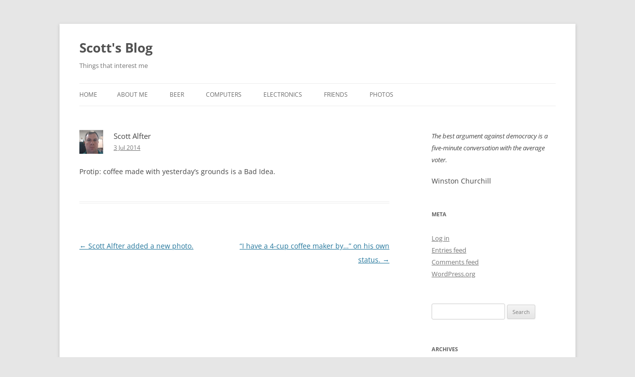

--- FILE ---
content_type: text/html; charset=UTF-8
request_url: https://alfter.us/2014/07/03/1464/
body_size: 98240
content:
<!DOCTYPE html>
<!--[if IE 7]>
<html class="ie ie7" lang="en-US">
<![endif]-->
<!--[if IE 8]>
<html class="ie ie8" lang="en-US">
<![endif]-->
<!--[if !(IE 7) & !(IE 8)]><!-->
<html lang="en-US">
<!--<![endif]-->
<head>
<meta charset="UTF-8" />
<meta name="viewport" content="width=device-width, initial-scale=1.0" />
<title>Scott&#039;s Blog</title>
<link rel="profile" href="https://gmpg.org/xfn/11" />
<link rel="pingback" href="https://alfter.us/xmlrpc.php">
<!--[if lt IE 9]>
<script src="https://alfter.us/wp-content/themes/twentytwelve/js/html5.js?ver=3.7.0" type="text/javascript"></script>
<![endif]-->
<meta name='robots' content='max-image-preview:large' />
	<style>img:is([sizes="auto" i], [sizes^="auto," i]) { contain-intrinsic-size: 3000px 1500px }</style>
	<link rel='dns-prefetch' href='//stats.wp.com' />
<link rel='preconnect' href='//c0.wp.com' />
<link rel="alternate" type="application/rss+xml" title="Scott&#039;s Blog &raquo; Feed" href="https://alfter.us/feed/" />
<link rel="alternate" type="application/rss+xml" title="Scott&#039;s Blog &raquo; Comments Feed" href="https://alfter.us/comments/feed/" />
<link rel='stylesheet' id='twb-open-sans-css' href='https://fonts.googleapis.com/css?family=Open+Sans%3A300%2C400%2C500%2C600%2C700%2C800&#038;display=swap&#038;ver=6.8.3' type='text/css' media='all' />
<link rel='stylesheet' id='twbbwg-global-css' href='https://alfter.us/wp-content/plugins/photo-gallery/booster/assets/css/global.css?ver=1.0.0' type='text/css' media='all' />
<link rel='stylesheet' id='wp-block-library-css' href='https://c0.wp.com/c/6.8.3/wp-includes/css/dist/block-library/style.min.css' type='text/css' media='all' />
<style id='wp-block-library-theme-inline-css' type='text/css'>
.wp-block-audio :where(figcaption){color:#555;font-size:13px;text-align:center}.is-dark-theme .wp-block-audio :where(figcaption){color:#ffffffa6}.wp-block-audio{margin:0 0 1em}.wp-block-code{border:1px solid #ccc;border-radius:4px;font-family:Menlo,Consolas,monaco,monospace;padding:.8em 1em}.wp-block-embed :where(figcaption){color:#555;font-size:13px;text-align:center}.is-dark-theme .wp-block-embed :where(figcaption){color:#ffffffa6}.wp-block-embed{margin:0 0 1em}.blocks-gallery-caption{color:#555;font-size:13px;text-align:center}.is-dark-theme .blocks-gallery-caption{color:#ffffffa6}:root :where(.wp-block-image figcaption){color:#555;font-size:13px;text-align:center}.is-dark-theme :root :where(.wp-block-image figcaption){color:#ffffffa6}.wp-block-image{margin:0 0 1em}.wp-block-pullquote{border-bottom:4px solid;border-top:4px solid;color:currentColor;margin-bottom:1.75em}.wp-block-pullquote cite,.wp-block-pullquote footer,.wp-block-pullquote__citation{color:currentColor;font-size:.8125em;font-style:normal;text-transform:uppercase}.wp-block-quote{border-left:.25em solid;margin:0 0 1.75em;padding-left:1em}.wp-block-quote cite,.wp-block-quote footer{color:currentColor;font-size:.8125em;font-style:normal;position:relative}.wp-block-quote:where(.has-text-align-right){border-left:none;border-right:.25em solid;padding-left:0;padding-right:1em}.wp-block-quote:where(.has-text-align-center){border:none;padding-left:0}.wp-block-quote.is-large,.wp-block-quote.is-style-large,.wp-block-quote:where(.is-style-plain){border:none}.wp-block-search .wp-block-search__label{font-weight:700}.wp-block-search__button{border:1px solid #ccc;padding:.375em .625em}:where(.wp-block-group.has-background){padding:1.25em 2.375em}.wp-block-separator.has-css-opacity{opacity:.4}.wp-block-separator{border:none;border-bottom:2px solid;margin-left:auto;margin-right:auto}.wp-block-separator.has-alpha-channel-opacity{opacity:1}.wp-block-separator:not(.is-style-wide):not(.is-style-dots){width:100px}.wp-block-separator.has-background:not(.is-style-dots){border-bottom:none;height:1px}.wp-block-separator.has-background:not(.is-style-wide):not(.is-style-dots){height:2px}.wp-block-table{margin:0 0 1em}.wp-block-table td,.wp-block-table th{word-break:normal}.wp-block-table :where(figcaption){color:#555;font-size:13px;text-align:center}.is-dark-theme .wp-block-table :where(figcaption){color:#ffffffa6}.wp-block-video :where(figcaption){color:#555;font-size:13px;text-align:center}.is-dark-theme .wp-block-video :where(figcaption){color:#ffffffa6}.wp-block-video{margin:0 0 1em}:root :where(.wp-block-template-part.has-background){margin-bottom:0;margin-top:0;padding:1.25em 2.375em}
</style>
<style id='classic-theme-styles-inline-css' type='text/css'>
/*! This file is auto-generated */
.wp-block-button__link{color:#fff;background-color:#32373c;border-radius:9999px;box-shadow:none;text-decoration:none;padding:calc(.667em + 2px) calc(1.333em + 2px);font-size:1.125em}.wp-block-file__button{background:#32373c;color:#fff;text-decoration:none}
</style>
<style id='layart-quotes-block-style-inline-css' type='text/css'>
:root{--animation-duration:950ms;--animation-timing-function:ease-in-out}div.easy-quotes-rotation{display:grid}div.easy-quotes-rotation div.easy-quotes-quote{grid-area:1/1;opacity:0}.la-hide,.la-show{animation-delay:10ms;animation-duration:var(--animation-duration);animation-fill-mode:both;animation-timing-function:var(--animation-timing-function)}.la-show{animation-name:rotateInFromRight}.la-hide{animation-name:rotateOutToLeft}@keyframes rotateInFromRight{0%{opacity:0;transform:translate(100%)}to{opacity:1;transform:translate(0)}}@keyframes rotateOutToLeft{0%{opacity:1;transform:translate(0)}to{opacity:0;transform:translate(-100%)}}.easy-quotes-client-selection{overflow:hidden;transition:height .3s ease-out}.easy-quotes-hidden{display:none!important}.easy-quotes-visible{display:block!important}div.easy-quotes-quote p{font-family:inherit;font-size:inherit;line-height:inherit}.la-quote{animation-duration:var(--animation-duration);animation-fill-mode:none;animation-name:fadeIn;animation-timing-function:ease-in-out}@keyframes fadeIn{0%{opacity:0}to{opacity:1}}.la-quote p{margin:0}.la-rating{margin-bottom:1em}.la-rating .la-rating-stars{display:block;width:120px}.la-rating span{font-size:.8em;font-weight:700}.la-citation{animation-duration:var(--animation-duration);animation-fill-mode:none;animation-name:fromRight;animation-timing-function:ease-in-out;margin:1em 0 0}@keyframes fromRight{0%{opacity:0;transform:translate(100px) rotate(5deg)}to{opacity:1;transform:translate(0) rotate(0)}}.la-citation-hide{display:none!important}

</style>
<style id='activitypub-extra-fields-style-inline-css' type='text/css'>
.activitypub-extra-fields{display:table;list-style:none;margin:0;padding:0;table-layout:fixed}.activitypub-extra-field{display:table-row;margin-bottom:0}.activitypub-extra-field dt{color:inherit;display:table-cell;font-weight:600;margin-bottom:0;padding-bottom:.5em;padding-right:10px;text-overflow:ellipsis;vertical-align:baseline;white-space:nowrap}.activitypub-extra-field dt:after{content:":"}.activitypub-extra-field dd{color:inherit;display:table-cell;margin-bottom:0;margin-left:0;padding-bottom:.5em;vertical-align:baseline;word-break:break-word}.activitypub-extra-field dd p{margin-bottom:.5em;margin-top:0}.activitypub-extra-field dd p:last-child{margin-bottom:0}.activitypub-extra-field dd a{color:inherit;text-decoration:underline}.activitypub-extra-field dd a:hover{text-decoration:none}.is-style-stacked .activitypub-extra-fields{display:block;table-layout:auto}.is-style-stacked .activitypub-extra-field{display:block;margin-bottom:1em}.is-style-stacked .activitypub-extra-field:last-child{margin-bottom:0}.is-style-stacked .activitypub-extra-field dt{display:block;margin-bottom:.25em;padding-bottom:0;padding-right:0;text-overflow:clip;white-space:normal}.is-style-stacked .activitypub-extra-field dt:after{content:none}.is-style-stacked .activitypub-extra-field dd{display:block;padding-bottom:0}.is-style-cards .activitypub-extra-fields{display:block;table-layout:auto}.is-style-cards .activitypub-extra-field{background:var(--wp--preset--color--base,#fff);border:1px solid var(--wp--preset--color--contrast-2,#ddd);border-radius:8px;box-shadow:0 1px 3px rgba(0,0,0,.05);display:block;margin-bottom:1em;padding:1em}.is-style-cards .activitypub-extra-field:last-child{margin-bottom:0}.is-style-cards .activitypub-extra-field dt{color:currentcolor;display:block;font-size:.9em;letter-spacing:.5px;margin-bottom:.5em;padding-bottom:0;padding-right:0;text-transform:uppercase;white-space:normal}.is-style-cards .activitypub-extra-field dt:after{content:none}.is-style-cards .activitypub-extra-field dd{display:block;font-size:1em;padding-bottom:0}.is-style-cards.has-background{background:transparent!important}.activitypub-extra-fields-block-wrapper.has-background .activitypub-extra-fields,.activitypub-extra-fields-block-wrapper.has-border .activitypub-extra-fields,.activitypub-extra-fields-block-wrapper.is-style-stacked.has-background .activitypub-extra-fields,.activitypub-extra-fields-block-wrapper.is-style-stacked.has-border .activitypub-extra-fields,.is-style-cards.has-background .activitypub-extra-fields{padding:1rem}.activitypub-extra-fields-block-wrapper.is-style-cards.has-background .activitypub-extra-fields,.activitypub-extra-fields-block-wrapper.is-style-cards.has-border .activitypub-extra-fields{padding:0}

</style>
<link rel='stylesheet' id='activitypub-follow-me-style-css' href='https://alfter.us/wp-content/plugins/activitypub/build/follow-me/style-index.css?ver=7.8.4' type='text/css' media='all' />
<link rel='stylesheet' id='activitypub-followers-style-css' href='https://alfter.us/wp-content/plugins/activitypub/build/followers/style-index.css?ver=7.8.4' type='text/css' media='all' />
<style id='activitypub-reactions-style-inline-css' type='text/css'>
body.modal-open{overflow:hidden}.activitypub-modal__overlay{align-items:center;background-color:rgba(0,0,0,.5);bottom:0;color:initial;display:flex;justify-content:center;left:0;padding:1rem;position:fixed;right:0;top:0;z-index:100000}.activitypub-modal__overlay.compact{align-items:flex-start;background-color:transparent;bottom:auto;justify-content:flex-start;left:auto;padding:0;position:absolute;right:auto;top:auto;z-index:100}.activitypub-modal__overlay[hidden]{display:none}.activitypub-modal__frame{animation:activitypub-modal-appear .2s ease-out;background-color:var(--wp--preset--color--white,#fff);border-radius:8px;box-shadow:0 5px 15px rgba(0,0,0,.3);display:flex;flex-direction:column;max-height:calc(100vh - 2rem);max-width:660px;overflow:hidden;width:100%}.compact .activitypub-modal__frame{box-shadow:0 2px 8px rgba(0,0,0,.1);max-height:300px;max-width:-moz-min-content;max-width:min-content;min-width:250px;width:auto}.activitypub-modal__header{align-items:center;border-bottom:1px solid var(--wp--preset--color--light-gray,#f0f0f0);display:flex;flex-shrink:0;justify-content:space-between;padding:2rem 2rem 1.5rem}.compact .activitypub-modal__header{display:none}.activitypub-modal__header .activitypub-modal__close{align-items:center;border:none;cursor:pointer;display:flex;justify-content:center;padding:.5rem;width:auto}.activitypub-modal__header .activitypub-modal__close:active{border:none;padding:.5rem}.activitypub-modal__title{font-size:130%;font-weight:600;line-height:1.4;margin:0!important}.activitypub-modal__content{overflow-y:auto}@keyframes activitypub-modal-appear{0%{opacity:0;transform:translateY(20px)}to{opacity:1;transform:translateY(0)}}.wp-block-activitypub-reactions{margin-bottom:2rem;margin-top:2rem;position:relative}.wp-block-activitypub-reactions.has-background,.wp-block-activitypub-reactions.has-border{box-sizing:border-box;padding:2rem}.wp-block-activitypub-reactions .activitypub-reactions{display:flex;flex-direction:column;flex-wrap:wrap}.wp-block-activitypub-reactions .reaction-group{align-items:center;display:flex;gap:.75rem;justify-content:flex-start;margin:.5em 0;position:relative;width:100%}@media(max-width:782px){.wp-block-activitypub-reactions .reaction-group:has(.reaction-avatars:not(:empty)){justify-content:space-between}}.wp-block-activitypub-reactions .reaction-group .reaction-avatars{align-items:center;display:flex;flex-direction:row;list-style:none;margin:0!important;padding:0}.wp-block-activitypub-reactions .reaction-group .reaction-avatars li{margin:0 -10px 0 0;padding:0;transition:transform .2s ease}.wp-block-activitypub-reactions .reaction-group .reaction-avatars li:not([hidden]):not(:has(~li:not([hidden]))){margin-right:0}.wp-block-activitypub-reactions .reaction-group .reaction-avatars li:hover{transform:translateY(-2px);z-index:2}.wp-block-activitypub-reactions .reaction-group .reaction-avatars li a{border-radius:50%;box-shadow:none;display:block;line-height:1;text-decoration:none}.wp-block-activitypub-reactions .reaction-group .reaction-avatar{max-height:32px;max-width:32px;overflow:hidden;-moz-force-broken-image-icon:1;border:.5px solid var(--wp--preset--color--contrast,hsla(0,0%,100%,.8));border-radius:50%;box-shadow:0 0 0 .5px hsla(0,0%,100%,.8),0 1px 3px rgba(0,0,0,.2);transition:transform .6s cubic-bezier(.34,1.56,.64,1);will-change:transform}.wp-block-activitypub-reactions .reaction-group .reaction-avatar:focus-visible,.wp-block-activitypub-reactions .reaction-group .reaction-avatar:hover{position:relative;transform:translateY(-5px);z-index:1}.wp-block-activitypub-reactions .reaction-group .reaction-label{align-items:center;background:none;border:none;border-radius:4px;color:currentcolor;display:flex;flex:0 0 auto;font-size:var(--wp--preset--font-size--small,.875rem);gap:.25rem;padding:.25rem .5rem;text-decoration:none;transition:background-color .2s ease;white-space:nowrap}.wp-block-activitypub-reactions .reaction-group .reaction-label:hover{background-color:rgba(0,0,0,.05);color:currentcolor}.wp-block-activitypub-reactions .reaction-group .reaction-label:focus:not(:disabled){box-shadow:none;outline:1px solid currentcolor;outline-offset:2px}.reactions-list{list-style:none;margin:0!important;padding:.5rem}.components-popover__content>.reactions-list{padding:0}.reactions-list .reaction-item{margin:0 0 .5rem}.reactions-list .reaction-item:last-child{margin-bottom:0}.reactions-list .reaction-item a{align-items:center;border-radius:4px;box-shadow:none;color:inherit;display:flex;gap:.75rem;padding:.5rem;text-decoration:none;transition:background-color .2s ease}.reactions-list .reaction-item a:hover{background-color:rgba(0,0,0,.03)}.reactions-list .reaction-item img{border:1px solid var(--wp--preset--color--light-gray,#f0f0f0);border-radius:50%;box-shadow:none;height:36px;width:36px}.reactions-list .reaction-item .reaction-name{font-size:var(--wp--preset--font-size--small,.875rem)}.activitypub-popover .components-popover__content{box-shadow:0 2px 8px rgba(0,0,0,.1);max-height:300px;max-width:-moz-min-content;max-width:min-content;min-width:250px;padding:.5rem;width:auto}.wp-block-activitypub-reactions.is-style-compact .wp-block-heading{margin-bottom:.5em}.wp-block-activitypub-reactions.is-style-compact .activitypub-reactions{display:inline-flex;flex-direction:row;flex-wrap:wrap;gap:.5em}.wp-block-activitypub-reactions.is-style-compact .reaction-group{display:inline-flex;margin:0;width:auto}

</style>
<style id='activitypub-reply-style-inline-css' type='text/css'>
.activitypub-embed-container{min-height:100px;pointer-events:none;position:relative;-webkit-user-select:none;-moz-user-select:none;user-select:none}.activitypub-embed-loading{align-items:center;display:flex;justify-content:center}.activitypub-embed-container .wp-block-embed{pointer-events:none!important}.activitypub-embed-preview,.activitypub-embed-preview iframe{pointer-events:none}.activitypub-reply-display{margin:1em 0}.activitypub-reply-display p{margin:0}.activitypub-reply-display a{color:#2271b1;text-decoration:none}.activitypub-reply-display a:hover{color:#135e96;text-decoration:underline}.activitypub-embed{background:#fff;border:1px solid #e6e6e6;border-radius:12px;font-family:-apple-system,BlinkMacSystemFont,Segoe UI,Roboto,Helvetica,Arial,sans-serif;max-width:100%;padding:0}.activitypub-reply-block .activitypub-embed{margin:1em 0}.activitypub-embed-header{align-items:center;display:flex;gap:10px;padding:15px}.activitypub-embed-header img{border-radius:50%;height:48px;width:48px}.activitypub-embed-header-text{flex-grow:1}.activitypub-embed-header-text h2{color:#000;font-size:15px;font-weight:600;margin:0;padding:0}.activitypub-embed-header-text .ap-account{color:#687684;font-size:14px;text-decoration:none}.activitypub-embed-content{padding:0 15px 15px}.activitypub-embed-content .ap-title{color:#000;font-size:23px;font-weight:600;margin:0 0 10px;padding:0}.activitypub-embed-content .ap-subtitle{color:#000;font-size:15px;margin:0 0 15px}.activitypub-embed-content .ap-preview{border:1px solid #e6e6e6;border-radius:8px;box-sizing:border-box;display:grid;gap:2px;grid-template-columns:1fr 1fr;grid-template-rows:1fr 1fr;margin:1em 0 0;min-height:64px;overflow:hidden;position:relative;width:100%}.activitypub-embed-content .ap-preview img{border:0;box-sizing:border-box;display:block;height:100%;-o-object-fit:cover;object-fit:cover;overflow:hidden;position:relative;width:100%}.activitypub-embed-content .ap-preview audio,.activitypub-embed-content .ap-preview video{display:block;grid-column:1/span 2;max-width:100%}.activitypub-embed-content .ap-preview audio{width:100%}.activitypub-embed-content .ap-preview.layout-1{grid-template-columns:1fr;grid-template-rows:1fr}.activitypub-embed-content .ap-preview.layout-2{aspect-ratio:auto;grid-template-rows:1fr;height:auto}.activitypub-embed-content .ap-preview.layout-3>img:first-child{grid-row:span 2}.activitypub-embed-content .ap-preview-text{padding:15px}.activitypub-embed-meta{border-top:1px solid #e6e6e6;color:#687684;display:flex;font-size:13px;gap:15px;padding:15px}.activitypub-embed-meta .ap-stat{align-items:center;display:flex;gap:5px}@media only screen and (max-width:399px){.activitypub-embed-meta span.ap-stat{display:none!important}}.activitypub-embed-meta a.ap-stat{color:inherit;text-decoration:none}.activitypub-embed-meta strong{color:#000;font-weight:600}.activitypub-embed-meta .ap-stat-label{color:#687684}.wp-block-activitypub-reply .components-spinner{height:12px;margin-bottom:0;margin-top:0;width:12px}

</style>
<link rel='stylesheet' id='mediaelement-css' href='https://c0.wp.com/c/6.8.3/wp-includes/js/mediaelement/mediaelementplayer-legacy.min.css' type='text/css' media='all' />
<link rel='stylesheet' id='wp-mediaelement-css' href='https://c0.wp.com/c/6.8.3/wp-includes/js/mediaelement/wp-mediaelement.min.css' type='text/css' media='all' />
<style id='jetpack-sharing-buttons-style-inline-css' type='text/css'>
.jetpack-sharing-buttons__services-list{display:flex;flex-direction:row;flex-wrap:wrap;gap:0;list-style-type:none;margin:5px;padding:0}.jetpack-sharing-buttons__services-list.has-small-icon-size{font-size:12px}.jetpack-sharing-buttons__services-list.has-normal-icon-size{font-size:16px}.jetpack-sharing-buttons__services-list.has-large-icon-size{font-size:24px}.jetpack-sharing-buttons__services-list.has-huge-icon-size{font-size:36px}@media print{.jetpack-sharing-buttons__services-list{display:none!important}}.editor-styles-wrapper .wp-block-jetpack-sharing-buttons{gap:0;padding-inline-start:0}ul.jetpack-sharing-buttons__services-list.has-background{padding:1.25em 2.375em}
</style>
<style id='global-styles-inline-css' type='text/css'>
:root{--wp--preset--aspect-ratio--square: 1;--wp--preset--aspect-ratio--4-3: 4/3;--wp--preset--aspect-ratio--3-4: 3/4;--wp--preset--aspect-ratio--3-2: 3/2;--wp--preset--aspect-ratio--2-3: 2/3;--wp--preset--aspect-ratio--16-9: 16/9;--wp--preset--aspect-ratio--9-16: 9/16;--wp--preset--color--black: #000000;--wp--preset--color--cyan-bluish-gray: #abb8c3;--wp--preset--color--white: #fff;--wp--preset--color--pale-pink: #f78da7;--wp--preset--color--vivid-red: #cf2e2e;--wp--preset--color--luminous-vivid-orange: #ff6900;--wp--preset--color--luminous-vivid-amber: #fcb900;--wp--preset--color--light-green-cyan: #7bdcb5;--wp--preset--color--vivid-green-cyan: #00d084;--wp--preset--color--pale-cyan-blue: #8ed1fc;--wp--preset--color--vivid-cyan-blue: #0693e3;--wp--preset--color--vivid-purple: #9b51e0;--wp--preset--color--blue: #21759b;--wp--preset--color--dark-gray: #444;--wp--preset--color--medium-gray: #9f9f9f;--wp--preset--color--light-gray: #e6e6e6;--wp--preset--gradient--vivid-cyan-blue-to-vivid-purple: linear-gradient(135deg,rgba(6,147,227,1) 0%,rgb(155,81,224) 100%);--wp--preset--gradient--light-green-cyan-to-vivid-green-cyan: linear-gradient(135deg,rgb(122,220,180) 0%,rgb(0,208,130) 100%);--wp--preset--gradient--luminous-vivid-amber-to-luminous-vivid-orange: linear-gradient(135deg,rgba(252,185,0,1) 0%,rgba(255,105,0,1) 100%);--wp--preset--gradient--luminous-vivid-orange-to-vivid-red: linear-gradient(135deg,rgba(255,105,0,1) 0%,rgb(207,46,46) 100%);--wp--preset--gradient--very-light-gray-to-cyan-bluish-gray: linear-gradient(135deg,rgb(238,238,238) 0%,rgb(169,184,195) 100%);--wp--preset--gradient--cool-to-warm-spectrum: linear-gradient(135deg,rgb(74,234,220) 0%,rgb(151,120,209) 20%,rgb(207,42,186) 40%,rgb(238,44,130) 60%,rgb(251,105,98) 80%,rgb(254,248,76) 100%);--wp--preset--gradient--blush-light-purple: linear-gradient(135deg,rgb(255,206,236) 0%,rgb(152,150,240) 100%);--wp--preset--gradient--blush-bordeaux: linear-gradient(135deg,rgb(254,205,165) 0%,rgb(254,45,45) 50%,rgb(107,0,62) 100%);--wp--preset--gradient--luminous-dusk: linear-gradient(135deg,rgb(255,203,112) 0%,rgb(199,81,192) 50%,rgb(65,88,208) 100%);--wp--preset--gradient--pale-ocean: linear-gradient(135deg,rgb(255,245,203) 0%,rgb(182,227,212) 50%,rgb(51,167,181) 100%);--wp--preset--gradient--electric-grass: linear-gradient(135deg,rgb(202,248,128) 0%,rgb(113,206,126) 100%);--wp--preset--gradient--midnight: linear-gradient(135deg,rgb(2,3,129) 0%,rgb(40,116,252) 100%);--wp--preset--font-size--small: 13px;--wp--preset--font-size--medium: 20px;--wp--preset--font-size--large: 36px;--wp--preset--font-size--x-large: 42px;--wp--preset--spacing--20: 0.44rem;--wp--preset--spacing--30: 0.67rem;--wp--preset--spacing--40: 1rem;--wp--preset--spacing--50: 1.5rem;--wp--preset--spacing--60: 2.25rem;--wp--preset--spacing--70: 3.38rem;--wp--preset--spacing--80: 5.06rem;--wp--preset--shadow--natural: 6px 6px 9px rgba(0, 0, 0, 0.2);--wp--preset--shadow--deep: 12px 12px 50px rgba(0, 0, 0, 0.4);--wp--preset--shadow--sharp: 6px 6px 0px rgba(0, 0, 0, 0.2);--wp--preset--shadow--outlined: 6px 6px 0px -3px rgba(255, 255, 255, 1), 6px 6px rgba(0, 0, 0, 1);--wp--preset--shadow--crisp: 6px 6px 0px rgba(0, 0, 0, 1);}:where(.is-layout-flex){gap: 0.5em;}:where(.is-layout-grid){gap: 0.5em;}body .is-layout-flex{display: flex;}.is-layout-flex{flex-wrap: wrap;align-items: center;}.is-layout-flex > :is(*, div){margin: 0;}body .is-layout-grid{display: grid;}.is-layout-grid > :is(*, div){margin: 0;}:where(.wp-block-columns.is-layout-flex){gap: 2em;}:where(.wp-block-columns.is-layout-grid){gap: 2em;}:where(.wp-block-post-template.is-layout-flex){gap: 1.25em;}:where(.wp-block-post-template.is-layout-grid){gap: 1.25em;}.has-black-color{color: var(--wp--preset--color--black) !important;}.has-cyan-bluish-gray-color{color: var(--wp--preset--color--cyan-bluish-gray) !important;}.has-white-color{color: var(--wp--preset--color--white) !important;}.has-pale-pink-color{color: var(--wp--preset--color--pale-pink) !important;}.has-vivid-red-color{color: var(--wp--preset--color--vivid-red) !important;}.has-luminous-vivid-orange-color{color: var(--wp--preset--color--luminous-vivid-orange) !important;}.has-luminous-vivid-amber-color{color: var(--wp--preset--color--luminous-vivid-amber) !important;}.has-light-green-cyan-color{color: var(--wp--preset--color--light-green-cyan) !important;}.has-vivid-green-cyan-color{color: var(--wp--preset--color--vivid-green-cyan) !important;}.has-pale-cyan-blue-color{color: var(--wp--preset--color--pale-cyan-blue) !important;}.has-vivid-cyan-blue-color{color: var(--wp--preset--color--vivid-cyan-blue) !important;}.has-vivid-purple-color{color: var(--wp--preset--color--vivid-purple) !important;}.has-black-background-color{background-color: var(--wp--preset--color--black) !important;}.has-cyan-bluish-gray-background-color{background-color: var(--wp--preset--color--cyan-bluish-gray) !important;}.has-white-background-color{background-color: var(--wp--preset--color--white) !important;}.has-pale-pink-background-color{background-color: var(--wp--preset--color--pale-pink) !important;}.has-vivid-red-background-color{background-color: var(--wp--preset--color--vivid-red) !important;}.has-luminous-vivid-orange-background-color{background-color: var(--wp--preset--color--luminous-vivid-orange) !important;}.has-luminous-vivid-amber-background-color{background-color: var(--wp--preset--color--luminous-vivid-amber) !important;}.has-light-green-cyan-background-color{background-color: var(--wp--preset--color--light-green-cyan) !important;}.has-vivid-green-cyan-background-color{background-color: var(--wp--preset--color--vivid-green-cyan) !important;}.has-pale-cyan-blue-background-color{background-color: var(--wp--preset--color--pale-cyan-blue) !important;}.has-vivid-cyan-blue-background-color{background-color: var(--wp--preset--color--vivid-cyan-blue) !important;}.has-vivid-purple-background-color{background-color: var(--wp--preset--color--vivid-purple) !important;}.has-black-border-color{border-color: var(--wp--preset--color--black) !important;}.has-cyan-bluish-gray-border-color{border-color: var(--wp--preset--color--cyan-bluish-gray) !important;}.has-white-border-color{border-color: var(--wp--preset--color--white) !important;}.has-pale-pink-border-color{border-color: var(--wp--preset--color--pale-pink) !important;}.has-vivid-red-border-color{border-color: var(--wp--preset--color--vivid-red) !important;}.has-luminous-vivid-orange-border-color{border-color: var(--wp--preset--color--luminous-vivid-orange) !important;}.has-luminous-vivid-amber-border-color{border-color: var(--wp--preset--color--luminous-vivid-amber) !important;}.has-light-green-cyan-border-color{border-color: var(--wp--preset--color--light-green-cyan) !important;}.has-vivid-green-cyan-border-color{border-color: var(--wp--preset--color--vivid-green-cyan) !important;}.has-pale-cyan-blue-border-color{border-color: var(--wp--preset--color--pale-cyan-blue) !important;}.has-vivid-cyan-blue-border-color{border-color: var(--wp--preset--color--vivid-cyan-blue) !important;}.has-vivid-purple-border-color{border-color: var(--wp--preset--color--vivid-purple) !important;}.has-vivid-cyan-blue-to-vivid-purple-gradient-background{background: var(--wp--preset--gradient--vivid-cyan-blue-to-vivid-purple) !important;}.has-light-green-cyan-to-vivid-green-cyan-gradient-background{background: var(--wp--preset--gradient--light-green-cyan-to-vivid-green-cyan) !important;}.has-luminous-vivid-amber-to-luminous-vivid-orange-gradient-background{background: var(--wp--preset--gradient--luminous-vivid-amber-to-luminous-vivid-orange) !important;}.has-luminous-vivid-orange-to-vivid-red-gradient-background{background: var(--wp--preset--gradient--luminous-vivid-orange-to-vivid-red) !important;}.has-very-light-gray-to-cyan-bluish-gray-gradient-background{background: var(--wp--preset--gradient--very-light-gray-to-cyan-bluish-gray) !important;}.has-cool-to-warm-spectrum-gradient-background{background: var(--wp--preset--gradient--cool-to-warm-spectrum) !important;}.has-blush-light-purple-gradient-background{background: var(--wp--preset--gradient--blush-light-purple) !important;}.has-blush-bordeaux-gradient-background{background: var(--wp--preset--gradient--blush-bordeaux) !important;}.has-luminous-dusk-gradient-background{background: var(--wp--preset--gradient--luminous-dusk) !important;}.has-pale-ocean-gradient-background{background: var(--wp--preset--gradient--pale-ocean) !important;}.has-electric-grass-gradient-background{background: var(--wp--preset--gradient--electric-grass) !important;}.has-midnight-gradient-background{background: var(--wp--preset--gradient--midnight) !important;}.has-small-font-size{font-size: var(--wp--preset--font-size--small) !important;}.has-medium-font-size{font-size: var(--wp--preset--font-size--medium) !important;}.has-large-font-size{font-size: var(--wp--preset--font-size--large) !important;}.has-x-large-font-size{font-size: var(--wp--preset--font-size--x-large) !important;}
:where(.wp-block-post-template.is-layout-flex){gap: 1.25em;}:where(.wp-block-post-template.is-layout-grid){gap: 1.25em;}
:where(.wp-block-columns.is-layout-flex){gap: 2em;}:where(.wp-block-columns.is-layout-grid){gap: 2em;}
:root :where(.wp-block-pullquote){font-size: 1.5em;line-height: 1.6;}
</style>
<link rel='stylesheet' id='bwg_fonts-css' href='https://alfter.us/wp-content/plugins/photo-gallery/css/bwg-fonts/fonts.css?ver=0.0.1' type='text/css' media='all' />
<link rel='stylesheet' id='sumoselect-css' href='https://alfter.us/wp-content/plugins/photo-gallery/css/sumoselect.min.css?ver=3.4.6' type='text/css' media='all' />
<link rel='stylesheet' id='mCustomScrollbar-css' href='https://alfter.us/wp-content/plugins/photo-gallery/css/jquery.mCustomScrollbar.min.css?ver=3.1.5' type='text/css' media='all' />
<link rel='stylesheet' id='bwg_frontend-css' href='https://alfter.us/wp-content/plugins/photo-gallery/css/styles.min.css?ver=1.8.37' type='text/css' media='all' />
<link rel='stylesheet' id='parent-style-css' href='https://alfter.us/wp-content/themes/twentytwelve/style.css?ver=6.8.3' type='text/css' media='all' />
<link rel='stylesheet' id='child-style-css' href='https://alfter.us/wp-content/themes/twentytwelve-child/style.css?ver=3.6' type='text/css' media='all' />
<link rel='stylesheet' id='twentytwelve-fonts-css' href='https://alfter.us/wp-content/themes/twentytwelve/fonts/font-open-sans.css?ver=20230328' type='text/css' media='all' />
<link rel='stylesheet' id='twentytwelve-style-css' href='https://alfter.us/wp-content/themes/twentytwelve-child/style.css?ver=20250715' type='text/css' media='all' />
<link rel='stylesheet' id='twentytwelve-block-style-css' href='https://alfter.us/wp-content/themes/twentytwelve/css/blocks.css?ver=20240812' type='text/css' media='all' />
<!--[if lt IE 9]>
<link rel='stylesheet' id='twentytwelve-ie-css' href='https://alfter.us/wp-content/themes/twentytwelve/css/ie.css?ver=20240722' type='text/css' media='all' />
<![endif]-->
<script type="text/javascript" src="https://c0.wp.com/c/6.8.3/wp-includes/js/jquery/jquery.min.js" id="jquery-core-js"></script>
<script type="text/javascript" src="https://c0.wp.com/c/6.8.3/wp-includes/js/jquery/jquery-migrate.min.js" id="jquery-migrate-js"></script>
<script type="text/javascript" src="https://alfter.us/wp-content/plugins/photo-gallery/booster/assets/js/circle-progress.js?ver=1.2.2" id="twbbwg-circle-js"></script>
<script type="text/javascript" id="twbbwg-global-js-extra">
/* <![CDATA[ */
var twb = {"nonce":"19035f36a6","ajax_url":"https:\/\/alfter.us\/wp-admin\/admin-ajax.php","plugin_url":"https:\/\/alfter.us\/wp-content\/plugins\/photo-gallery\/booster","href":"https:\/\/alfter.us\/wp-admin\/admin.php?page=twbbwg_photo-gallery"};
var twb = {"nonce":"19035f36a6","ajax_url":"https:\/\/alfter.us\/wp-admin\/admin-ajax.php","plugin_url":"https:\/\/alfter.us\/wp-content\/plugins\/photo-gallery\/booster","href":"https:\/\/alfter.us\/wp-admin\/admin.php?page=twbbwg_photo-gallery"};
/* ]]> */
</script>
<script type="text/javascript" src="https://alfter.us/wp-content/plugins/photo-gallery/booster/assets/js/global.js?ver=1.0.0" id="twbbwg-global-js"></script>
<script type="text/javascript" src="https://alfter.us/wp-content/plugins/easy-quotes/public/js/easy-quotes.js?ver=1.3.7" id="easy-quotes-script-js"></script>
<script type="text/javascript" src="https://alfter.us/wp-content/plugins/photo-gallery/js/jquery.sumoselect.min.js?ver=3.4.6" id="sumoselect-js"></script>
<script type="text/javascript" src="https://alfter.us/wp-content/plugins/photo-gallery/js/tocca.min.js?ver=2.0.9" id="bwg_mobile-js"></script>
<script type="text/javascript" src="https://alfter.us/wp-content/plugins/photo-gallery/js/jquery.mCustomScrollbar.concat.min.js?ver=3.1.5" id="mCustomScrollbar-js"></script>
<script type="text/javascript" src="https://alfter.us/wp-content/plugins/photo-gallery/js/jquery.fullscreen.min.js?ver=0.6.0" id="jquery-fullscreen-js"></script>
<script type="text/javascript" id="bwg_frontend-js-extra">
/* <![CDATA[ */
var bwg_objectsL10n = {"bwg_field_required":"field is required.","bwg_mail_validation":"This is not a valid email address.","bwg_search_result":"There are no images matching your search.","bwg_select_tag":"Select Tag","bwg_order_by":"Order By","bwg_search":"Search","bwg_show_ecommerce":"Show Ecommerce","bwg_hide_ecommerce":"Hide Ecommerce","bwg_show_comments":"Show Comments","bwg_hide_comments":"Hide Comments","bwg_restore":"Restore","bwg_maximize":"Maximize","bwg_fullscreen":"Fullscreen","bwg_exit_fullscreen":"Exit Fullscreen","bwg_search_tag":"SEARCH...","bwg_tag_no_match":"No tags found","bwg_all_tags_selected":"All tags selected","bwg_tags_selected":"tags selected","play":"Play","pause":"Pause","is_pro":"","bwg_play":"Play","bwg_pause":"Pause","bwg_hide_info":"Hide info","bwg_show_info":"Show info","bwg_hide_rating":"Hide rating","bwg_show_rating":"Show rating","ok":"Ok","cancel":"Cancel","select_all":"Select all","lazy_load":"0","lazy_loader":"https:\/\/alfter.us\/wp-content\/plugins\/photo-gallery\/images\/ajax_loader.png","front_ajax":"0","bwg_tag_see_all":"see all tags","bwg_tag_see_less":"see less tags"};
/* ]]> */
</script>
<script type="text/javascript" src="https://alfter.us/wp-content/plugins/photo-gallery/js/scripts.min.js?ver=1.8.37" id="bwg_frontend-js"></script>
<script type="text/javascript" src="https://alfter.us/wp-content/themes/twentytwelve/js/navigation.js?ver=20250303" id="twentytwelve-navigation-js" defer="defer" data-wp-strategy="defer"></script>
<link rel="https://api.w.org/" href="https://alfter.us/wp-json/" /><link rel="alternate" title="JSON" type="application/json" href="https://alfter.us/wp-json/wp/v2/posts/1464" /><link rel="EditURI" type="application/rsd+xml" title="RSD" href="https://alfter.us/xmlrpc.php?rsd" />
<link rel="canonical" href="https://alfter.us/2014/07/03/1464/" />
<link rel='shortlink' href='https://alfter.us/?p=1464' />
<link rel="alternate" title="oEmbed (JSON)" type="application/json+oembed" href="https://alfter.us/wp-json/oembed/1.0/embed?url=https%3A%2F%2Falfter.us%2F2014%2F07%2F03%2F1464%2F" />
<link rel="alternate" title="oEmbed (XML)" type="text/xml+oembed" href="https://alfter.us/wp-json/oembed/1.0/embed?url=https%3A%2F%2Falfter.us%2F2014%2F07%2F03%2F1464%2F&#038;format=xml" />
<meta http-equiv="X-XRDS-Location" content="https://alfter.us/?xrds" />
<meta http-equiv="X-Yadis-Location" content="https://alfter.us/?xrds" />
	<style>img#wpstats{display:none}</style>
		<meta property="fediverse:creator" name="fediverse:creator" content="scott@alfter.us" />
<link rel="friends-base-url" href="https://alfter.us/wp-json/friends/v1" />
<style type="text/css">.recentcomments a{display:inline !important;padding:0 !important;margin:0 !important;}</style>
<link rel="alternate" title="ActivityPub (JSON)" type="application/activity+json" href="https://alfter.us/2014/07/03/1464/" />
</head>

<body class="wp-singular post-template-default single single-post postid-1464 single-format-status wp-embed-responsive wp-theme-twentytwelve wp-child-theme-twentytwelve-child custom-font-enabled single-author">
<div id="page" class="hfeed site">
	<a class="screen-reader-text skip-link" href="#content">Skip to content</a>
	<header id="masthead" class="site-header">
		<hgroup>
					<h1 class="site-title"><a href="https://alfter.us/" rel="home" >Scott&#039;s Blog</a></h1>
			<h2 class="site-description">Things that interest me</h2>
		</hgroup>

		<nav id="site-navigation" class="main-navigation">
			<button class="menu-toggle">Menu</button>
			<div class="nav-menu"><ul>
<li ><a href="https://alfter.us/">Home</a></li><li class="page_item page-item-2"><a href="https://alfter.us/about/">About Me</a></li>
<li class="page_item page-item-104 page_item_has_children"><a href="https://alfter.us/beer-stuff/">Beer</a>
<ul class='children'>
	<li class="page_item page-item-1881"><a href="https://alfter.us/beer-stuff/brewing-with-the-raspberry-pi/">Brewing with the Raspberry Pi</a></li>
	<li class="page_item page-item-134 page_item_has_children"><a href="https://alfter.us/beer-stuff/heatsticks/">Heatsticks</a>
	<ul class='children'>
		<li class="page_item page-item-139"><a href="https://alfter.us/beer-stuff/heatsticks/action-shots/">Action Shots!</a></li>
		<li class="page_item page-item-106"><a href="https://alfter.us/beer-stuff/heatsticks/heatstick-assembly/">Heatstick Assembly</a></li>
		<li class="page_item page-item-119"><a href="https://alfter.us/beer-stuff/heatsticks/heatstick-power-board/">Power Distribution Board</a></li>
	</ul>
</li>
</ul>
</li>
<li class="page_item page-item-1501 page_item_has_children"><a href="https://alfter.us/computers/">Computers</a>
<ul class='children'>
	<li class="page_item page-item-1503 page_item_has_children"><a href="https://alfter.us/computers/apple-ii/">Apple II</a>
	<ul class='children'>
		<li class="page_item page-item-1692 page_item_has_children"><a href="https://alfter.us/computers/apple-ii/hardware/">Hardware</a>
		<ul class='children'>
			<li class="page_item page-item-1695"><a href="https://alfter.us/computers/apple-ii/hardware/stealth-iigs/">&#8220;Stealth&#8221; IIGS</a></li>
			<li class="page_item page-item-1716"><a href="https://alfter.us/computers/apple-ii/hardware/ii/">II+</a></li>
			<li class="page_item page-item-1710"><a href="https://alfter.us/computers/apple-ii/hardware/iie/">IIe</a></li>
		</ul>
</li>
		<li class="page_item page-item-1505 page_item_has_children"><a href="https://alfter.us/computers/apple-ii/publications/">Publications</a>
		<ul class='children'>
			<li class="page_item page-item-1507"><a href="https://alfter.us/computers/apple-ii/publications/apple-assembly-line/">Apple Assembly Line</a></li>
			<li class="page_item page-item-1582"><a href="https://alfter.us/computers/apple-ii/publications/computist/">Computist</a></li>
			<li class="page_item page-item-1688"><a href="https://alfter.us/computers/apple-ii/publications/other/">Other</a></li>
		</ul>
</li>
		<li class="page_item page-item-1721 page_item_has_children"><a href="https://alfter.us/computers/apple-ii/software/">Software</a>
		<ul class='children'>
			<li class="page_item page-item-1774"><a href="https://alfter.us/computers/apple-ii/software/archive/">Archive</a></li>
			<li class="page_item page-item-1734"><a href="https://alfter.us/computers/apple-ii/software/softdac/">SoftDAC</a></li>
		</ul>
</li>
	</ul>
</li>
	<li class="page_item page-item-1649"><a href="https://alfter.us/computers/my-software/">My Software</a></li>
	<li class="page_item page-item-1646 page_item_has_children"><a href="https://alfter.us/computers/other-vintage/">Other Vintage</a>
	<ul class='children'>
		<li class="page_item page-item-1765"><a href="https://alfter.us/computers/other-vintage/ti-994a/">TI-99/4A</a></li>
	</ul>
</li>
</ul>
</li>
<li class="page_item page-item-1585 page_item_has_children"><a href="https://alfter.us/electronics/">Electronics</a>
<ul class='children'>
	<li class="page_item page-item-1588"><a href="https://alfter.us/electronics/tivo-to-svcd/">TiVo-to-SVCD</a></li>
</ul>
</li>
<li class="page_item page-item-10063"><a href="https://alfter.us/friends/">Friends</a></li>
<li class="page_item page-item-202 page_item_has_children"><a href="https://alfter.us/photos/">Photos</a>
<ul class='children'>
	<li class="page_item page-item-228 page_item_has_children"><a href="https://alfter.us/photos/aircraft/">Aircraft</a>
	<ul class='children'>
		<li class="page_item page-item-221"><a href="https://alfter.us/photos/aircraft/nellis-air-show-1997/">Nellis Air Show 1997</a></li>
		<li class="page_item page-item-226"><a href="https://alfter.us/photos/aircraft/xb-70/">XB-70</a></li>
	</ul>
</li>
	<li class="page_item page-item-231 page_item_has_children"><a href="https://alfter.us/photos/cars/">Cars</a>
	<ul class='children'>
		<li class="page_item page-item-150"><a href="https://alfter.us/photos/cars/ocaz-olds-show-2008/">OCAZ Olds Show 2008</a></li>
	</ul>
</li>
	<li class="page_item page-item-235 page_item_has_children"><a href="https://alfter.us/photos/hashing/">Hashing</a>
	<ul class='children'>
		<li class="page_item page-item-241 page_item_has_children"><a href="https://alfter.us/photos/hashing/las-vegas-red-dress-run/">Las Vegas Red Dress Run</a>
		<ul class='children'>
			<li class="page_item page-item-243 page_item_has_children"><a href="https://alfter.us/photos/hashing/las-vegas-red-dress-run/2008-2/">2008</a>
			<ul class='children'>
				<li class="page_item page-item-245"><a href="https://alfter.us/photos/hashing/las-vegas-red-dress-run/2008-2/pub-crawl/">Pub Crawl</a></li>
				<li class="page_item page-item-274"><a href="https://alfter.us/photos/hashing/las-vegas-red-dress-run/2008-2/recovery-run/">Recovery Run</a></li>
				<li class="page_item page-item-250"><a href="https://alfter.us/photos/hashing/las-vegas-red-dress-run/2008-2/red-dress-run/">Red Dress Run</a></li>
			</ul>
</li>
			<li class="page_item page-item-1865"><a href="https://alfter.us/photos/hashing/las-vegas-red-dress-run/2009-2/">2009</a></li>
		</ul>
</li>
		<li class="page_item page-item-239"><a href="https://alfter.us/photos/hashing/lbh3-lick-her-poke-her-2008/">LBH3 Lick-her &#038; Poke-her 2008</a></li>
		<li class="page_item page-item-237"><a href="https://alfter.us/photos/hashing/lvhhh-vlv-1046/">LVHHH (vlv!) #1046</a></li>
		<li class="page_item page-item-279 page_item_has_children"><a href="https://alfter.us/photos/hashing/rat-pack-hhh/">Rat Pack HHH</a>
		<ul class='children'>
			<li class="page_item page-item-283"><a href="https://alfter.us/photos/hashing/rat-pack-hhh/2009-room-crawl/">2009 Room Crawl</a></li>
			<li class="page_item page-item-281"><a href="https://alfter.us/photos/hashing/rat-pack-hhh/new-years-2009/">New Year&#8217;s 2009</a></li>
		</ul>
</li>
	</ul>
</li>
	<li class="page_item page-item-233 page_item_has_children"><a href="https://alfter.us/photos/places/">Places</a>
	<ul class='children'>
		<li class="page_item page-item-224"><a href="https://alfter.us/photos/places/pikes-peak/">Pikes Peak</a></li>
	</ul>
</li>
</ul>
</li>
</ul></div>
		</nav><!-- #site-navigation -->

			</header><!-- #masthead -->

	<div id="main" class="wrapper">

	<div id="primary" class="site-content">
		<div id="content" role="main">

			
				
	<article id="post-1464" class="post-1464 post type-post status-publish format-status hentry category-imported-from-facebook post_format-post-format-status">
		<div class="entry-header">
			<header>
				<h1>Scott Alfter</h1>
				<h2><a href="https://alfter.us/2014/07/03/1464/" title="Permalink to " rel="bookmark">3 Jul  2014</a></h2>
			</header>
			<img src="https://alfter.us/wp-content/uploads/2024/02/avatar-1.png" width="48" height="48" srcset="https://alfter.us/wp-content/uploads/2024/02/avatar-1.png 2x" alt="Scott Alfter" class="avatar avatar-48 wp-user-avatar wp-user-avatar-48 alignnone photo" />		</div><!-- .entry-header -->

		<div class="entry-content">
			<p>Protip: coffee made with yesterday&#8217;s grounds is a Bad Idea.</p>
		</div><!-- .entry-content -->

		<footer class="entry-meta">
								</footer><!-- .entry-meta -->
	</article><!-- #post -->

				<nav class="nav-single">
					<h3 class="assistive-text">Post navigation</h3>
					<span class="nav-previous"><a href="https://alfter.us/2014/07/02/scott-alfter-added-a-new-photo-2/" rel="prev"><span class="meta-nav">&larr;</span> Scott Alfter added a new photo.</a></span>
					<span class="nav-next"><a href="https://alfter.us/2014/07/03/i-have-a-4-cup-coffee-maker-by-on-his-own-status/" rel="next">&#8220;I have a 4-cup coffee maker by&#8230;&#8221; on his own status. <span class="meta-nav">&rarr;</span></a></span>
				</nav><!-- .nav-single -->

				
<div id="comments" class="comments-area">

	
	
	
</div><!-- #comments .comments-area -->

			
		</div><!-- #content -->
	</div><!-- #primary -->


			<div id="secondary" class="widget-area" role="complementary">
			<aside id="block-3" class="widget widget_block">			<script>
				var JSDATA = {"fontURL":"https:\/\/alfter.us\/wp-content\/plugins\/easy-quotes\/fonts\/opensans\/v27\/opensans-2.ttf","fontClassName":"opensans-2","isCustomizer":false,"widgetId":null};
				createStyleForFont(JSDATA.fontURL, JSDATA.fontClassName, JSDATA.isCustomizer, JSDATA.widgetId);
			</script>
		<div class="wp-block-layart-quotes-block">
    
            
        <div class="easy-quotes-client-selection" 
             data-mode="random"
             data-category="-1">
            
                                            
                <div class="easy-quotes-quote easy-quotes-hidden" data-quote-index="0">
                    <div class="opensans-2" style="font-size: 1.5em; line-height: 1.4em;"><p>There is no room in this country for hyphenated Americanism...Americanism is a matter of the spirit and of the soul. Our allegiance must be purely to the United States. We must unsparingly condemn any man who holds any other allegiance.</p>
</div><div class="">Theodore Roosevelt - 12 October 1915</div>                </div>
                                            
                <div class="easy-quotes-quote easy-quotes-hidden" data-quote-index="1">
                    <div class="opensans-2" style="font-size: 1.5em; line-height: 1.4em;"><p>The road to hell is paved with Ivy League degrees.</p>
</div><div class="">Thomas Sowell</div>                </div>
                                            
                <div class="easy-quotes-quote easy-quotes-hidden" data-quote-index="2">
                    <div class="opensans-2" style="font-size: 1.5em; line-height: 1.4em;"><p>Everything woke turns to shit.</p>
</div><div class="">Donald Trump - rally in Cullman, AL, 21 August 2021</div>                </div>
                                            
                <div class="easy-quotes-quote easy-quotes-hidden" data-quote-index="3">
                    <div class="opensans-2" style="font-size: 1.5em; line-height: 1.4em;"><p>Journalism is about covering important stories. With a pillow, until they stop moving.</p>
</div><div class="">David Burge - https://twitter.com/iowahawkblog/status/332494589934047234?lang=en</div>                </div>
                                            
                <div class="easy-quotes-quote easy-quotes-hidden" data-quote-index="4">
                    <div class="opensans-2" style="font-size: 1.5em; line-height: 1.4em;"><p>Liberals claim to want to give a hearing to other views, but then are shocked and offended to discover that there are other views.</p>
</div><div class="">William F. Buckley</div>                </div>
                                            
                <div class="easy-quotes-quote easy-quotes-hidden" data-quote-index="5">
                    <div class="opensans-2" style="font-size: 1.5em; line-height: 1.4em;"><p>In a time of universal deceit, telling the truth becomes a revolutionary act.</p>
</div><div class="">unknown, but often attributed to George Orwell</div>                </div>
                                            
                <div class="easy-quotes-quote easy-quotes-hidden" data-quote-index="6">
                    <div class="opensans-2" style="font-size: 1.5em; line-height: 1.4em;"><p>I have never viewed taxation as a means of rewarding one class of taxpayers or punishing another. If such a point of view ever controls our public policy, the traditions of freedom, justice, and equality of opportunity, which are the distinguishing characteristics of our American civilization, will have disappeared.…The man who seeks to perpetuate prejudice and class hatred is doing America an ill service.…[B]y arraying one class of taxpayers against another, he shows a complete misconception of those principles of equality on which the country was founded.</p>
</div><div class="">Andrew Mellon - Taxation: The People&#039;s Business</div>                </div>
                                            
                <div class="easy-quotes-quote easy-quotes-hidden" data-quote-index="7">
                    <div class="opensans-2" style="font-size: 1.5em; line-height: 1.4em;"><p>Every decent man is ashamed of the government he lives under.</p>
</div><div class="">H. L. Mencken</div>                </div>
                                            
                <div class="easy-quotes-quote easy-quotes-hidden" data-quote-index="8">
                    <div class="opensans-2" style="font-size: 1.5em; line-height: 1.4em;"><p>We did not seek election and win in order to manage the decline of a great nation.</p>
</div><div class="">Margaret Thatcher</div>                </div>
                                            
                <div class="easy-quotes-quote easy-quotes-hidden" data-quote-index="9">
                    <div class="opensans-2" style="font-size: 1.5em; line-height: 1.4em;"><p>Our Constitution was made only for a moral and religious people. It is wholly inadequate to the government of any other.</p>
</div><div class="">John Adams</div>                </div>
                                            
                <div class="easy-quotes-quote easy-quotes-hidden" data-quote-index="10">
                    <div class="opensans-2" style="font-size: 1.5em; line-height: 1.4em;"><p>Freedom is never more than one generation away from extinction. We didn’t pass it on to our children in the bloodstream. It must be fought for, protected, and handed on for them to do the same, or one day we will spend our sunset years telling our children and our children's children what it was once like in the United States where men were free.</p>
</div><div class="">Ronald Reagan - address to the annual meeting of the Phoenix Chamber of Commerce, 30 March 1961</div>                </div>
                                            
                <div class="easy-quotes-quote easy-quotes-hidden" data-quote-index="11">
                    <div class="opensans-2" style="font-size: 1.5em; line-height: 1.4em;"><p>Any man who thinks he can be happy and prosperous by letting the government take care of him better take a closer look at the American Indian.</p>
</div><div class="">Henry Ford</div>                </div>
                                            
                <div class="easy-quotes-quote easy-quotes-hidden" data-quote-index="12">
                    <div class="opensans-2" style="font-size: 1.5em; line-height: 1.4em;"><p>It doesn't matter how beautiful your theory is, it doesn't matter how smart you are. If it doesn't agree with experiment, it's wrong.</p>
</div><div class="">Richard Feynman</div>                </div>
                                            
                <div class="easy-quotes-quote easy-quotes-hidden" data-quote-index="13">
                    <div class="opensans-2" style="font-size: 1.5em; line-height: 1.4em;"><p>To learn who rules over you, simply find out who you are not allowed to criticize.</p>
</div><div class="">Voltaire</div>                </div>
                                            
                <div class="easy-quotes-quote easy-quotes-hidden" data-quote-index="14">
                    <div class="opensans-2" style="font-size: 1.5em; line-height: 1.4em;"><p>The journalists of the United States are generally in a very humble position, with a scanty education and a vulgar turn of mind...the characteristics of the American journalist consist in an open and coarse appeal to the passions of the readers; he abandons principles to assail the characters of individuals, to track them in private life and disclose all their weaknesses and vices. Nothing could be more deplorable.</p>
</div><div class="">Alexis de Tocqueville</div>                </div>
                                            
                <div class="easy-quotes-quote easy-quotes-hidden" data-quote-index="15">
                    <div class="opensans-2" style="font-size: 1.5em; line-height: 1.4em;"><p>I do not believe that the solution to our problem is simply to elect the right people. The important thing is to establish a political climate of opinion which will make it politically profitable for the wrong people to do the right thing. Unless it is politically profitable for the wrong people to do the right thing, the right people will not do the right thing either, or if they try, they will shortly be out of office.</p>
</div><div class="">Milton Friedman</div>                </div>
                                            
                <div class="easy-quotes-quote easy-quotes-hidden" data-quote-index="16">
                    <div class="opensans-2" style="font-size: 1.5em; line-height: 1.4em;"><p>If you have always believed that everyone should play by the same rules and be judged by the same standards, that would have gotten you labeled a radical 60 years ago, a liberal 30 years ago, and a racist today.</p>
</div><div class="">Thomas Sowell</div>                </div>
                                            
                <div class="easy-quotes-quote easy-quotes-hidden" data-quote-index="17">
                    <div class="opensans-2" style="font-size: 1.5em; line-height: 1.4em;"><p>The urge to save humanity is always a false front for the urge to rule it.</p>
</div><div class="">H. L. Mencken</div>                </div>
                                            
                <div class="easy-quotes-quote easy-quotes-hidden" data-quote-index="18">
                    <div class="opensans-2" style="font-size: 1.5em; line-height: 1.4em;"><p>If the policy of the government upon vital questions affecting the whole people is to be irrevocably fixed by decisions of the Supreme Court … the people will have ceased to be their own rulers.</p>
</div><div class="">Abraham Lincoln - first inaugural address, 1861</div>                </div>
                                            
                <div class="easy-quotes-quote easy-quotes-hidden" data-quote-index="19">
                    <div class="opensans-2" style="font-size: 1.5em; line-height: 1.4em;"><p>A nation can survive its fools, and even the ambitious. But it cannot survive treason from within. An enemy at the gates is less formidable, for he is known and carries his banner openly. But the traitor moves amongst those within the gate freely, his sly whispers rustling through all the alleys, heard in the very halls of government itself. For the traitor appears not a traitor; he speaks in accents familiar to his victims, and he wears their face and their arguments, he appeals to the baseness that lies deep in the hearts of all men. He rots the soul of a nation, he works secretly and unknown in the night to undermine the pillars of the city, he infects the body politic so that it can no longer resist. A murderer is less to fear. The traitor is the plague.</p>
</div><div class="">Marcus Tullius Cicero</div>                </div>
                                            
                <div class="easy-quotes-quote easy-quotes-hidden" data-quote-index="20">
                    <div class="opensans-2" style="font-size: 1.5em; line-height: 1.4em;"><p>Only a virtuous people are capable of freedom. As nations become corrupt and vicious, they have more need of masters.</p>
</div><div class="">Benjamin Franklin</div>                </div>
                                            
                <div class="easy-quotes-quote easy-quotes-hidden" data-quote-index="21">
                    <div class="opensans-2" style="font-size: 1.5em; line-height: 1.4em;"><p>I guess a small-town mayor is sort of like a community organizer, except that you have actual responsibilities.</p>
</div><div class="">Sarah Palin - speech at the 2008 Republican National Convention</div>                </div>
                                            
                <div class="easy-quotes-quote easy-quotes-hidden" data-quote-index="22">
                    <div class="opensans-2" style="font-size: 1.5em; line-height: 1.4em;"><p>How dreadful are the curses which Mohammedanism lays on its votaries! Besides the fanatical frenzy, which is as dangerous in a man as hydrophobia in a dog, there is this fearful fatalistic apathy. The effects are apparent in many countries. Improvident habits, slovenly systems of agriculture, sluggish methods of commerce, and insecurity of property exist wherever the followers of the Prophet rule or live. A degraded sensualism deprives this life of its grace and refinement; the next of its dignity and sanctity. The fact that in Mohammedan law every woman must <i>belong</i> to some man as his absolute property – either as a child, a wife, or a concubine – must delay the final extinction of slavery until the faith of Islam has ceased to be a great power among men. Thousands become the brave and loyal soldiers of the Queen: all know how to die: but the influence of the religion paralyses the social development of those who follow it. No stronger retrograde force exists in the world. Far from being moribund, Mohammedanism is a militant and proselytizing faith. It has already spread throughout Central Africa, raising fearless warriors at every step; and were it not that Christianity is sheltered in the strong arms of science, the science against which it had vainly struggled, the civilisation of modern Europe might fall, as fell the civilisation of ancient Rome.</p>
</div><div class="">Winston Churchill - The River War</div>                </div>
                                            
                <div class="easy-quotes-quote easy-quotes-hidden" data-quote-index="23">
                    <div class="opensans-2" style="font-size: 1.5em; line-height: 1.4em;"><p>The beginning of wisdom is to call things by their right names.</p>
</div><div class="">Chinese proverb</div>                </div>
                                            
                <div class="easy-quotes-quote easy-quotes-hidden" data-quote-index="24">
                    <div class="opensans-2" style="font-size: 1.5em; line-height: 1.4em;"><p>As democracy is perfected, the office of the President represents, more and more closely, the inner soul of the People. On some great and glorious day, the plain folks of the land will reach their heart's desire at last and the White House will be occupied by a downright fool and complete narcissistic moron.</p>
</div><div class="">H. L. Mencken</div>                </div>
                                            
                <div class="easy-quotes-quote easy-quotes-hidden" data-quote-index="25">
                    <div class="opensans-2" style="font-size: 1.5em; line-height: 1.4em;"><p>Of all tyrannies, a tyranny exercised for the good of its victims may be the most oppressive. It may be better to live under robber barons than under omnipotent moral busybodies. The robber baron's cruelty may sometimes sleep, his cupidity may at some point be satiated; but those who torment us for our own good will torment us without end, for they do so with the approval of their own conscience.</p>
</div><div class="">C. S. Lewis</div>                </div>
                                            
                <div class="easy-quotes-quote easy-quotes-hidden" data-quote-index="26">
                    <div class="opensans-2" style="font-size: 1.5em; line-height: 1.4em;"><p>Much of the social history of the Western world over the past three decades has involved replacing what worked with what sounded good.</p>
</div><div class="">Thomas Sowell</div>                </div>
                                            
                <div class="easy-quotes-quote easy-quotes-hidden" data-quote-index="27">
                    <div class="opensans-2" style="font-size: 1.5em; line-height: 1.4em;"><p>A human being should be able to change a diaper, plan an invasion, butcher a hog, conn a ship, design a building, write a sonnet, balance accounts, build a wall, set a bone, comfort the dying, take orders, give orders, cooperate, act alone, solve equations, analyze a new problem, pitch manure, program a computer, cook a tasty meal, fight efficiently, die gallantly. Specialization is for insects.</p>
</div><div class="">Robert A. Heinlein - Time Enough for Love</div>                </div>
                                            
                <div class="easy-quotes-quote easy-quotes-hidden" data-quote-index="28">
                    <div class="opensans-2" style="font-size: 1.5em; line-height: 1.4em;"><p>Democracy is two wolves and a lamb voting on what to eat for lunch.</p>
</div><div class="">James Bovard</div>                </div>
                                            
                <div class="easy-quotes-quote easy-quotes-hidden" data-quote-index="29">
                    <div class="opensans-2" style="font-size: 1.5em; line-height: 1.4em;"><p>An appeaser is one who feeds a crocodile, hoping it will eat him last.</p>
</div><div class="">Winston Churchill</div>                </div>
                                            
                <div class="easy-quotes-quote easy-quotes-hidden" data-quote-index="30">
                    <div class="opensans-2" style="font-size: 1.5em; line-height: 1.4em;"><p>Ending a sentence with a preposition is something up with which I will not put.</p>
</div><div class="">Winston Churchill</div>                </div>
                                            
                <div class="easy-quotes-quote easy-quotes-hidden" data-quote-index="31">
                    <div class="opensans-2" style="font-size: 1.5em; line-height: 1.4em;"><p>If you have ten thousand regulations you destroy all respect for the law.</p>
</div><div class="">Winston Churchill</div>                </div>
                                            
                <div class="easy-quotes-quote easy-quotes-hidden" data-quote-index="32">
                    <div class="opensans-2" style="font-size: 1.5em; line-height: 1.4em;"><p>Socialism is a philosophy of failure, the creed of ignorance, and the gospel of envy. Its inherent virtue is the equal sharing of misery.</p>
</div><div class="">Winston Churchill</div>                </div>
                                            
                <div class="easy-quotes-quote easy-quotes-hidden" data-quote-index="33">
                    <div class="opensans-2" style="font-size: 1.5em; line-height: 1.4em;"><p>The best argument against democracy is a five-minute conversation with the average voter.</p>
</div><div class="">Winston Churchill</div>                </div>
                                            
                <div class="easy-quotes-quote easy-quotes-hidden" data-quote-index="34">
                    <div class="opensans-2" style="font-size: 1.5em; line-height: 1.4em;"><p>Give a man a fish and you feed him for a day. Teach a man to fish and you feed him for a lifetime.</p>
</div><div class="">unknown</div>                </div>
                                            
                <div class="easy-quotes-quote easy-quotes-hidden" data-quote-index="35">
                    <div class="opensans-2" style="font-size: 1.5em; line-height: 1.4em;"><p>Let us with caution indulge the supposition that morality can be maintained without religion. Reason and experience both forbid us to expect that national morality can prevail in exclusion of religious principle.</p>
</div><div class="">George Washington</div>                </div>
                                            
                <div class="easy-quotes-quote easy-quotes-hidden" data-quote-index="36">
                    <div class="opensans-2" style="font-size: 1.5em; line-height: 1.4em;"><p>There can be no greater error than to expect, or calculate upon real favors from nation to nation. 'Tis an illusion which experience must cure, which a just pride ought to discard.</p>
</div><div class="">George Washington</div>                </div>
                                            
                <div class="easy-quotes-quote easy-quotes-hidden" data-quote-index="37">
                    <div class="opensans-2" style="font-size: 1.5em; line-height: 1.4em;"><p>Government is not reason, it is not eloquence, it is force; like fire, a troublesome servant and a fearful master. Never for a moment should it be left to irresponsible action.</p>
</div><div class="">George Washington</div>                </div>
                                            
                <div class="easy-quotes-quote easy-quotes-hidden" data-quote-index="38">
                    <div class="opensans-2" style="font-size: 1.5em; line-height: 1.4em;"><p>Don't let the perfect be the enemy of the good.</p>
</div><div class="">Voltaire</div>                </div>
                                            
                <div class="easy-quotes-quote easy-quotes-hidden" data-quote-index="39">
                    <div class="opensans-2" style="font-size: 1.5em; line-height: 1.4em;"><p>Next to the right of liberty, the right of property is the most important individual right guaranteed by the Constitution and the one which, united with that of personal liberty, has contributed more to the growth of civilization than any other institution established by the human race.</p>
</div><div class="">William Howard Taft</div>                </div>
                                            
                <div class="easy-quotes-quote easy-quotes-hidden" data-quote-index="40">
                    <div class="opensans-2" style="font-size: 1.5em; line-height: 1.4em;"><p>The man who loves other countries as much as his own stands on a level with the man who loves other women as much as he loves his own wife.</p>
</div><div class="">Theodore Roosevelt</div>                </div>
                                            
                <div class="easy-quotes-quote easy-quotes-hidden" data-quote-index="41">
                    <div class="opensans-2" style="font-size: 1.5em; line-height: 1.4em;"><p>It is not the critic that counts; not the man who points out how the strong man stumbles or the doer of deeds could have them better. The credit belongs to the man who is actually in the arena, whose face is marred by dust and sweat and blood; who strives valiantly; who errs and comes short again and again, because there is no effort without error and shortcoming; but he who does actually strive to do the deed; who knows the great devotion; who spends himself in a worthy cause, who at the best, knows in the end the triumph of high achievement, and who at the worst, if he fails while daring greatly, knows that his place shall never be with those cold and timid souls, who know neither victory nor defeat.</p>
</div><div class="">Theodore Roosevelt</div>                </div>
                                            
                <div class="easy-quotes-quote easy-quotes-hidden" data-quote-index="42">
                    <div class="opensans-2" style="font-size: 1.5em; line-height: 1.4em;"><p>The first requisite of a good citizen in this republic of ours is that he shall be able and willing to pull his own weight.</p>
</div><div class="">Theodore Roosevelt</div>                </div>
                                            
                <div class="easy-quotes-quote easy-quotes-hidden" data-quote-index="43">
                    <div class="opensans-2" style="font-size: 1.5em; line-height: 1.4em;"><p>The best social program is a productive job for anyone who's willing to work.</p>
</div><div class="">Ronald Reagan</div>                </div>
                                            
                <div class="easy-quotes-quote easy-quotes-hidden" data-quote-index="44">
                    <div class="opensans-2" style="font-size: 1.5em; line-height: 1.4em;"><p>The size of the federal budget is not an appropriate barometer of social conscience or charitable concern.</p>
</div><div class="">Ronald Reagan</div>                </div>
                                            
                <div class="easy-quotes-quote easy-quotes-hidden" data-quote-index="45">
                    <div class="opensans-2" style="font-size: 1.5em; line-height: 1.4em;"><p>Is there no virtue among us? If there be not, we are in a wretched situation. No theoretical checks-no form of government can render us secure. To suppose that any form of government will secure liberty or happiness without any virtue in the people, is a chimerical idea, if there be sufficient virtue and intelligence in the community, it will be exercised in the selection of these men. So that we do not depend on their virtue, or put confidence in our rulers, but in the people who are to choose them.</p>
</div><div class="">James Madison</div>                </div>
                                            
                <div class="easy-quotes-quote easy-quotes-hidden" data-quote-index="46">
                    <div class="opensans-2" style="font-size: 1.5em; line-height: 1.4em;"><p>One can make this generalization about men: they are ungrateful, fickle, liars, and deceivers, they shun danger and are greedy for profit; while you treat them well, they are yours. They would shed their blood for you, risk their property, their lives, their children, so long, as I said above, as danger is remote; but when you are in danger they turn against you.</p>
</div><div class="">Niccolo Machiavelli</div>                </div>
                                            
                <div class="easy-quotes-quote easy-quotes-hidden" data-quote-index="47">
                    <div class="opensans-2" style="font-size: 1.5em; line-height: 1.4em;"><p>America will never be destroyed from the outside. If we falter and lose our freedoms, it will be because we destroyed ourselves.</p>
</div><div class="">Abraham Lincoln</div>                </div>
                                            
                <div class="easy-quotes-quote easy-quotes-hidden" data-quote-index="48">
                    <div class="opensans-2" style="font-size: 1.5em; line-height: 1.4em;"><p>By government giveaway programs, individuals are often hurt far more than they are helped. The recipients of these programs become dependent on the government and their dignity is destroyed. Is it compassionate to enslave more and more people by making them a part of the government dependency cycle? I think compassion should be measured by how many people no longer need it. Helping people to become self-sufficient is much more compassionate than drugging them with the narcotic of welfare.</p>
</div><div class="">Rush Limbaugh</div>                </div>
                                            
                <div class="easy-quotes-quote easy-quotes-hidden" data-quote-index="49">
                    <div class="opensans-2" style="font-size: 1.5em; line-height: 1.4em;"><p>If you put the federal government in charge of the Sahara Desert, in 5 years there'd be a shortage of sand.</p>
</div><div class="">Milton Friedman</div>                </div>
                                            
                <div class="easy-quotes-quote easy-quotes-hidden" data-quote-index="50">
                    <div class="opensans-2" style="font-size: 1.5em; line-height: 1.4em;"><p>When everybody owns something, nobody owns it, and nobody has a direct interest in maintaining or improving its condition. That is why buildings in the Soviet Union—like public housing in the United States—look decrepit within a year or two of their construction.</p>
</div><div class="">Milton Friedman</div>                </div>
                                            
                <div class="easy-quotes-quote easy-quotes-hidden" data-quote-index="51">
                    <div class="opensans-2" style="font-size: 1.5em; line-height: 1.4em;"><p>I have one yardstick by which I test every major problem, and that yardstick is: Is it good for America?</p>
</div><div class="">Dwight Eisenhower</div>                </div>
                                            
                <div class="easy-quotes-quote easy-quotes-hidden" data-quote-index="52">
                    <div class="opensans-2" style="font-size: 1.5em; line-height: 1.4em;"><p>History does not long entrust the care of freedom to the weak or the timid.</p>
</div><div class="">Dwight Eisenhower</div>                </div>
                                            
                <div class="easy-quotes-quote easy-quotes-hidden" data-quote-index="53">
                    <div class="opensans-2" style="font-size: 1.5em; line-height: 1.4em;"><p>One and God make a majority.</p>
</div><div class="">Frederick Douglass</div>                </div>
                                            
                <div class="easy-quotes-quote easy-quotes-hidden" data-quote-index="54">
                    <div class="opensans-2" style="font-size: 1.5em; line-height: 1.4em;"><p>Don't expect to build up the weak by pulling down the strong.</p>
</div><div class="">Calvin Coolidge</div>                </div>
                                            
                <div class="easy-quotes-quote easy-quotes-hidden" data-quote-index="55">
                    <div class="opensans-2" style="font-size: 1.5em; line-height: 1.4em;"><p>Those who cannot remember the past are condemned to repeat it.</p>
</div><div class="">George Santayana</div>                </div>
                                            
                <div class="easy-quotes-quote easy-quotes-hidden" data-quote-index="56">
                    <div class="opensans-2" style="font-size: 1.5em; line-height: 1.4em;"><p>People crushed by laws, have no hope but to evade power. If the laws are their enemies, they will be enemies to the law; and those who have most to hope and nothing to lose will always be dangerous.</p>
</div><div class="">Edmund Burke</div>                </div>
                                            
                <div class="easy-quotes-quote easy-quotes-hidden" data-quote-index="57">
                    <div class="opensans-2" style="font-size: 1.5em; line-height: 1.4em;"><p>Conservatives have excellent credentials to speak about human rights. By our efforts, and with precious little help from self-styled liberals, we were largely responsible for securing liberty for a substantial share of the world's population and defending it for most of the rest.</p>
</div><div class="">Margaret Thatcher</div>                </div>
                                            
                <div class="easy-quotes-quote easy-quotes-hidden" data-quote-index="58">
                    <div class="opensans-2" style="font-size: 1.5em; line-height: 1.4em;"><p>There are no solutions; there are only trade-offs.</p>
</div><div class="">Thomas Sowell</div>                </div>
                                            
                <div class="easy-quotes-quote easy-quotes-hidden" data-quote-index="59">
                    <div class="opensans-2" style="font-size: 1.5em; line-height: 1.4em;"><p>Millions of individuals making their own decisions in the marketplace will always allocate resources better than any centralized government planning process.</p>
</div><div class="">Ronald Reagan</div>                </div>
                                            
                <div class="easy-quotes-quote easy-quotes-hidden" data-quote-index="60">
                    <div class="opensans-2" style="font-size: 1.5em; line-height: 1.4em;"><p>People sleep peaceably in their beds at night only because rough men stand ready to do violence on their behalf.</p>
</div><div class="">George Orwell</div>                </div>
                                            
                <div class="easy-quotes-quote easy-quotes-hidden" data-quote-index="61">
                    <div class="opensans-2" style="font-size: 1.5em; line-height: 1.4em;"><p>I have a dream that my four little children will one day live in a nation where they will not be judged by the color of their skin but by the content of their character.</p>
</div><div class="">Martin Luther King, Jr.</div>                </div>
                                            
                <div class="easy-quotes-quote easy-quotes-hidden" data-quote-index="62">
                    <div class="opensans-2" style="font-size: 1.5em; line-height: 1.4em;"><p>The prudent capitalist will never adventure his capital...if there exists a state of uncertainty as to whether the Government will repeal tomorrow what it has enacted today.</p>
</div><div class="">William Henry Harrison</div>                </div>
                                            
                <div class="easy-quotes-quote easy-quotes-hidden" data-quote-index="63">
                    <div class="opensans-2" style="font-size: 1.5em; line-height: 1.4em;"><p>The American republic will endure until the day Congress discovers that it can bribe the public with the public's money.</p>
</div><div class="">Alexis de Tocqueville</div>                </div>
                                            
                <div class="easy-quotes-quote easy-quotes-hidden" data-quote-index="64">
                    <div class="opensans-2" style="font-size: 1.5em; line-height: 1.4em;"><p>The inherent vice of capitalism is the unequal sharing of blessings; the inherent virtue of socialism is the equal sharing of miseries.</p>
</div><div class="">Winston Churchill</div>                </div>
                                            
                <div class="easy-quotes-quote easy-quotes-hidden" data-quote-index="65">
                    <div class="opensans-2" style="font-size: 1.5em; line-height: 1.4em;"><p>All that is necessary for the triumph of evil is that good men do nothing.</p>
</div><div class="">Edmund Burke</div>                </div>
                                            
                <div class="easy-quotes-quote easy-quotes-hidden" data-quote-index="66">
                    <div class="opensans-2" style="font-size: 1.5em; line-height: 1.4em;"><p>The problem with socialism is that eventually you run out of other people's money.</p>
</div><div class="">Margaret Thatcher</div>                </div>
                                            
                <div class="easy-quotes-quote easy-quotes-hidden" data-quote-index="67">
                    <div class="opensans-2" style="font-size: 1.5em; line-height: 1.4em;"><p>Democracy is the theory that the common people know what they want and deserve to get it good and hard.</p>
</div><div class="">H. L. Mencken - A Little Book in C Major</div>                </div>
                    </div>
        
        
</div>

</aside><aside id="meta-2" class="widget widget_meta"><h3 class="widget-title">Meta</h3>
		<ul>
						<li><a href="https://alfter.us/wp-login.php">Log in</a></li>
			<li><a href="https://alfter.us/feed/">Entries feed</a></li>
			<li><a href="https://alfter.us/comments/feed/">Comments feed</a></li>

			<li><a href="https://wordpress.org/">WordPress.org</a></li>
		</ul>

		</aside><aside id="search-2" class="widget widget_search"><form role="search" method="get" id="searchform" class="searchform" action="https://alfter.us/">
				<div>
					<label class="screen-reader-text" for="s">Search for:</label>
					<input type="text" value="" name="s" id="s" />
					<input type="submit" id="searchsubmit" value="Search" />
				</div>
			</form></aside><aside id="archives-2" class="widget widget_archive"><h3 class="widget-title">Archives</h3>
			<ul>
					<li><a href='https://alfter.us/2025/10/'>October 2025</a></li>
	<li><a href='https://alfter.us/2025/09/'>September 2025</a></li>
	<li><a href='https://alfter.us/2025/08/'>August 2025</a></li>
	<li><a href='https://alfter.us/2025/07/'>July 2025</a></li>
	<li><a href='https://alfter.us/2025/06/'>June 2025</a></li>
	<li><a href='https://alfter.us/2024/11/'>November 2024</a></li>
	<li><a href='https://alfter.us/2024/10/'>October 2024</a></li>
	<li><a href='https://alfter.us/2024/05/'>May 2024</a></li>
	<li><a href='https://alfter.us/2024/03/'>March 2024</a></li>
	<li><a href='https://alfter.us/2024/02/'>February 2024</a></li>
	<li><a href='https://alfter.us/2023/12/'>December 2023</a></li>
	<li><a href='https://alfter.us/2023/11/'>November 2023</a></li>
	<li><a href='https://alfter.us/2023/09/'>September 2023</a></li>
	<li><a href='https://alfter.us/2023/08/'>August 2023</a></li>
	<li><a href='https://alfter.us/2023/06/'>June 2023</a></li>
	<li><a href='https://alfter.us/2023/05/'>May 2023</a></li>
	<li><a href='https://alfter.us/2023/02/'>February 2023</a></li>
	<li><a href='https://alfter.us/2023/01/'>January 2023</a></li>
	<li><a href='https://alfter.us/2022/12/'>December 2022</a></li>
	<li><a href='https://alfter.us/2022/11/'>November 2022</a></li>
	<li><a href='https://alfter.us/2022/09/'>September 2022</a></li>
	<li><a href='https://alfter.us/2022/08/'>August 2022</a></li>
	<li><a href='https://alfter.us/2022/07/'>July 2022</a></li>
	<li><a href='https://alfter.us/2022/06/'>June 2022</a></li>
	<li><a href='https://alfter.us/2022/05/'>May 2022</a></li>
	<li><a href='https://alfter.us/2022/04/'>April 2022</a></li>
	<li><a href='https://alfter.us/2022/03/'>March 2022</a></li>
	<li><a href='https://alfter.us/2022/02/'>February 2022</a></li>
	<li><a href='https://alfter.us/2022/01/'>January 2022</a></li>
	<li><a href='https://alfter.us/2021/12/'>December 2021</a></li>
	<li><a href='https://alfter.us/2021/11/'>November 2021</a></li>
	<li><a href='https://alfter.us/2021/10/'>October 2021</a></li>
	<li><a href='https://alfter.us/2021/09/'>September 2021</a></li>
	<li><a href='https://alfter.us/2021/08/'>August 2021</a></li>
	<li><a href='https://alfter.us/2021/07/'>July 2021</a></li>
	<li><a href='https://alfter.us/2021/06/'>June 2021</a></li>
	<li><a href='https://alfter.us/2021/05/'>May 2021</a></li>
	<li><a href='https://alfter.us/2021/04/'>April 2021</a></li>
	<li><a href='https://alfter.us/2021/02/'>February 2021</a></li>
	<li><a href='https://alfter.us/2021/01/'>January 2021</a></li>
	<li><a href='https://alfter.us/2020/11/'>November 2020</a></li>
	<li><a href='https://alfter.us/2019/09/'>September 2019</a></li>
	<li><a href='https://alfter.us/2019/08/'>August 2019</a></li>
	<li><a href='https://alfter.us/2019/07/'>July 2019</a></li>
	<li><a href='https://alfter.us/2019/06/'>June 2019</a></li>
	<li><a href='https://alfter.us/2019/05/'>May 2019</a></li>
	<li><a href='https://alfter.us/2019/04/'>April 2019</a></li>
	<li><a href='https://alfter.us/2019/03/'>March 2019</a></li>
	<li><a href='https://alfter.us/2019/02/'>February 2019</a></li>
	<li><a href='https://alfter.us/2019/01/'>January 2019</a></li>
	<li><a href='https://alfter.us/2018/12/'>December 2018</a></li>
	<li><a href='https://alfter.us/2018/11/'>November 2018</a></li>
	<li><a href='https://alfter.us/2018/10/'>October 2018</a></li>
	<li><a href='https://alfter.us/2018/09/'>September 2018</a></li>
	<li><a href='https://alfter.us/2018/08/'>August 2018</a></li>
	<li><a href='https://alfter.us/2018/07/'>July 2018</a></li>
	<li><a href='https://alfter.us/2018/06/'>June 2018</a></li>
	<li><a href='https://alfter.us/2018/05/'>May 2018</a></li>
	<li><a href='https://alfter.us/2018/04/'>April 2018</a></li>
	<li><a href='https://alfter.us/2018/03/'>March 2018</a></li>
	<li><a href='https://alfter.us/2018/02/'>February 2018</a></li>
	<li><a href='https://alfter.us/2018/01/'>January 2018</a></li>
	<li><a href='https://alfter.us/2017/12/'>December 2017</a></li>
	<li><a href='https://alfter.us/2017/11/'>November 2017</a></li>
	<li><a href='https://alfter.us/2017/10/'>October 2017</a></li>
	<li><a href='https://alfter.us/2017/09/'>September 2017</a></li>
	<li><a href='https://alfter.us/2017/08/'>August 2017</a></li>
	<li><a href='https://alfter.us/2017/07/'>July 2017</a></li>
	<li><a href='https://alfter.us/2017/06/'>June 2017</a></li>
	<li><a href='https://alfter.us/2017/05/'>May 2017</a></li>
	<li><a href='https://alfter.us/2017/04/'>April 2017</a></li>
	<li><a href='https://alfter.us/2017/03/'>March 2017</a></li>
	<li><a href='https://alfter.us/2017/02/'>February 2017</a></li>
	<li><a href='https://alfter.us/2017/01/'>January 2017</a></li>
	<li><a href='https://alfter.us/2016/12/'>December 2016</a></li>
	<li><a href='https://alfter.us/2016/11/'>November 2016</a></li>
	<li><a href='https://alfter.us/2016/10/'>October 2016</a></li>
	<li><a href='https://alfter.us/2016/09/'>September 2016</a></li>
	<li><a href='https://alfter.us/2016/08/'>August 2016</a></li>
	<li><a href='https://alfter.us/2016/07/'>July 2016</a></li>
	<li><a href='https://alfter.us/2016/06/'>June 2016</a></li>
	<li><a href='https://alfter.us/2016/05/'>May 2016</a></li>
	<li><a href='https://alfter.us/2016/04/'>April 2016</a></li>
	<li><a href='https://alfter.us/2016/03/'>March 2016</a></li>
	<li><a href='https://alfter.us/2016/02/'>February 2016</a></li>
	<li><a href='https://alfter.us/2016/01/'>January 2016</a></li>
	<li><a href='https://alfter.us/2015/12/'>December 2015</a></li>
	<li><a href='https://alfter.us/2015/11/'>November 2015</a></li>
	<li><a href='https://alfter.us/2015/10/'>October 2015</a></li>
	<li><a href='https://alfter.us/2015/09/'>September 2015</a></li>
	<li><a href='https://alfter.us/2015/08/'>August 2015</a></li>
	<li><a href='https://alfter.us/2015/07/'>July 2015</a></li>
	<li><a href='https://alfter.us/2015/06/'>June 2015</a></li>
	<li><a href='https://alfter.us/2015/05/'>May 2015</a></li>
	<li><a href='https://alfter.us/2015/04/'>April 2015</a></li>
	<li><a href='https://alfter.us/2015/03/'>March 2015</a></li>
	<li><a href='https://alfter.us/2015/02/'>February 2015</a></li>
	<li><a href='https://alfter.us/2015/01/'>January 2015</a></li>
	<li><a href='https://alfter.us/2014/12/'>December 2014</a></li>
	<li><a href='https://alfter.us/2014/11/'>November 2014</a></li>
	<li><a href='https://alfter.us/2014/10/'>October 2014</a></li>
	<li><a href='https://alfter.us/2014/09/'>September 2014</a></li>
	<li><a href='https://alfter.us/2014/08/'>August 2014</a></li>
	<li><a href='https://alfter.us/2014/07/'>July 2014</a></li>
	<li><a href='https://alfter.us/2014/06/'>June 2014</a></li>
	<li><a href='https://alfter.us/2014/05/'>May 2014</a></li>
	<li><a href='https://alfter.us/2014/04/'>April 2014</a></li>
	<li><a href='https://alfter.us/2014/03/'>March 2014</a></li>
	<li><a href='https://alfter.us/2014/02/'>February 2014</a></li>
	<li><a href='https://alfter.us/2014/01/'>January 2014</a></li>
	<li><a href='https://alfter.us/2013/12/'>December 2013</a></li>
	<li><a href='https://alfter.us/2013/11/'>November 2013</a></li>
	<li><a href='https://alfter.us/2013/10/'>October 2013</a></li>
	<li><a href='https://alfter.us/2013/09/'>September 2013</a></li>
	<li><a href='https://alfter.us/2013/08/'>August 2013</a></li>
	<li><a href='https://alfter.us/2013/05/'>May 2013</a></li>
	<li><a href='https://alfter.us/2013/04/'>April 2013</a></li>
	<li><a href='https://alfter.us/2013/03/'>March 2013</a></li>
	<li><a href='https://alfter.us/2013/02/'>February 2013</a></li>
	<li><a href='https://alfter.us/2013/01/'>January 2013</a></li>
	<li><a href='https://alfter.us/2012/12/'>December 2012</a></li>
	<li><a href='https://alfter.us/2012/11/'>November 2012</a></li>
	<li><a href='https://alfter.us/2012/10/'>October 2012</a></li>
	<li><a href='https://alfter.us/2012/09/'>September 2012</a></li>
	<li><a href='https://alfter.us/2012/08/'>August 2012</a></li>
	<li><a href='https://alfter.us/2012/07/'>July 2012</a></li>
	<li><a href='https://alfter.us/2012/06/'>June 2012</a></li>
	<li><a href='https://alfter.us/2012/05/'>May 2012</a></li>
	<li><a href='https://alfter.us/2012/04/'>April 2012</a></li>
	<li><a href='https://alfter.us/2012/03/'>March 2012</a></li>
	<li><a href='https://alfter.us/2012/02/'>February 2012</a></li>
	<li><a href='https://alfter.us/2012/01/'>January 2012</a></li>
	<li><a href='https://alfter.us/2011/12/'>December 2011</a></li>
	<li><a href='https://alfter.us/2011/11/'>November 2011</a></li>
	<li><a href='https://alfter.us/2011/10/'>October 2011</a></li>
	<li><a href='https://alfter.us/2011/09/'>September 2011</a></li>
	<li><a href='https://alfter.us/2011/08/'>August 2011</a></li>
	<li><a href='https://alfter.us/2011/07/'>July 2011</a></li>
	<li><a href='https://alfter.us/2011/06/'>June 2011</a></li>
	<li><a href='https://alfter.us/2011/05/'>May 2011</a></li>
	<li><a href='https://alfter.us/2011/01/'>January 2011</a></li>
	<li><a href='https://alfter.us/2010/10/'>October 2010</a></li>
	<li><a href='https://alfter.us/2010/09/'>September 2010</a></li>
	<li><a href='https://alfter.us/2010/03/'>March 2010</a></li>
	<li><a href='https://alfter.us/2010/02/'>February 2010</a></li>
	<li><a href='https://alfter.us/2010/01/'>January 2010</a></li>
	<li><a href='https://alfter.us/2009/12/'>December 2009</a></li>
	<li><a href='https://alfter.us/2009/11/'>November 2009</a></li>
	<li><a href='https://alfter.us/2009/09/'>September 2009</a></li>
	<li><a href='https://alfter.us/2009/07/'>July 2009</a></li>
	<li><a href='https://alfter.us/2009/06/'>June 2009</a></li>
	<li><a href='https://alfter.us/2009/05/'>May 2009</a></li>
	<li><a href='https://alfter.us/2009/04/'>April 2009</a></li>
	<li><a href='https://alfter.us/2009/03/'>March 2009</a></li>
	<li><a href='https://alfter.us/2009/02/'>February 2009</a></li>
	<li><a href='https://alfter.us/2009/01/'>January 2009</a></li>
			</ul>

			</aside><aside id="categories-2" class="widget widget_categories"><h3 class="widget-title">Categories</h3>
			<ul>
					<li class="cat-item cat-item-23"><a href="https://alfter.us/category/2nd-amendment/">2nd Amendment</a>
</li>
	<li class="cat-item cat-item-118"><a href="https://alfter.us/category/3d-printing/">3D printing</a>
</li>
	<li class="cat-item cat-item-60"><a href="https://alfter.us/category/android/">Android</a>
</li>
	<li class="cat-item cat-item-121"><a href="https://alfter.us/category/annoyances/">annoyances</a>
</li>
	<li class="cat-item cat-item-25"><a href="https://alfter.us/category/apple/">Apple</a>
</li>
	<li class="cat-item cat-item-22"><a href="https://alfter.us/category/assholes/">assholes</a>
</li>
	<li class="cat-item cat-item-41"><a href="https://alfter.us/category/beer-2/">beer</a>
</li>
	<li class="cat-item cat-item-15"><a href="https://alfter.us/category/brewing/">brewing</a>
</li>
	<li class="cat-item cat-item-30"><a href="https://alfter.us/category/cancer/">cancer</a>
</li>
	<li class="cat-item cat-item-81"><a href="https://alfter.us/category/cars/">cars</a>
</li>
	<li class="cat-item cat-item-71"><a href="https://alfter.us/category/communists/">communists</a>
</li>
	<li class="cat-item cat-item-38"><a href="https://alfter.us/category/computers/">computers</a>
</li>
	<li class="cat-item cat-item-43"><a href="https://alfter.us/category/cool-stuff/">cool stuff</a>
</li>
	<li class="cat-item cat-item-122"><a href="https://alfter.us/category/covidiocy/">covidiocy</a>
</li>
	<li class="cat-item cat-item-59"><a href="https://alfter.us/category/culture-of-corruption/">culture of corruption</a>
</li>
	<li class="cat-item cat-item-47"><a href="https://alfter.us/category/culture-wars/">culture wars</a>
</li>
	<li class="cat-item cat-item-125"><a href="https://alfter.us/category/docker/">docker</a>
</li>
	<li class="cat-item cat-item-51"><a href="https://alfter.us/category/dogs/">dogs</a>
</li>
	<li class="cat-item cat-item-19"><a href="https://alfter.us/category/dumbass/">dumbass</a>
</li>
	<li class="cat-item cat-item-57"><a href="https://alfter.us/category/economics/">economics</a>
</li>
	<li class="cat-item cat-item-26"><a href="https://alfter.us/category/education/">education</a>
</li>
	<li class="cat-item cat-item-28"><a href="https://alfter.us/category/electronics/">electronics</a>
</li>
	<li class="cat-item cat-item-64"><a href="https://alfter.us/category/environmentalist-wackos/">environmentalist wackos</a>
</li>
	<li class="cat-item cat-item-63"><a href="https://alfter.us/category/food/">food</a>
</li>
	<li class="cat-item cat-item-123"><a href="https://alfter.us/category/linux/gentoo-linux/">Gentoo Linux</a>
</li>
	<li class="cat-item cat-item-31"><a href="https://alfter.us/category/guns/">guns</a>
</li>
	<li class="cat-item cat-item-27"><a href="https://alfter.us/category/happy-happy-joy-joy/">happy happy joy joy</a>
</li>
	<li class="cat-item cat-item-124"><a href="https://alfter.us/category/hardware/">hardware</a>
</li>
	<li class="cat-item cat-item-29"><a href="https://alfter.us/category/hashing/">hashing</a>
</li>
	<li class="cat-item cat-item-56"><a href="https://alfter.us/category/hollyweird/">Hollyweird</a>
</li>
	<li class="cat-item cat-item-32"><a href="https://alfter.us/category/humor/">humor</a>
</li>
	<li class="cat-item cat-item-48"><a href="https://alfter.us/category/hypocrisy/">hypocrisy</a>
</li>
	<li class="cat-item cat-item-65"><a href="https://alfter.us/category/idiocracy/">idiocracy</a>
</li>
	<li class="cat-item cat-item-12"><a href="https://alfter.us/category/imported-from-facebook/">Imported from Facebook</a>
</li>
	<li class="cat-item cat-item-138"><a href="https://alfter.us/category/jokes/">jokes</a>
</li>
	<li class="cat-item cat-item-120"><a href="https://alfter.us/category/kakistocracy/">kakistocracy</a>
</li>
	<li class="cat-item cat-item-67"><a href="https://alfter.us/category/las-vegas/">Las Vegas</a>
</li>
	<li class="cat-item cat-item-45"><a href="https://alfter.us/category/linux/">linux</a>
</li>
	<li class="cat-item cat-item-14"><a href="https://alfter.us/category/meta/">meta</a>
</li>
	<li class="cat-item cat-item-61"><a href="https://alfter.us/category/military/">military</a>
</li>
	<li class="cat-item cat-item-24"><a href="https://alfter.us/category/mohammedan-savages/">Mohammedan savages</a>
</li>
	<li class="cat-item cat-item-75"><a href="https://alfter.us/category/music/">music</a>
</li>
	<li class="cat-item cat-item-52"><a href="https://alfter.us/category/nevada/">Nevada</a>
</li>
	<li class="cat-item cat-item-39"><a href="https://alfter.us/category/news/">news</a>
</li>
	<li class="cat-item cat-item-69"><a href="https://alfter.us/category/photos/">photos</a>
</li>
	<li class="cat-item cat-item-16"><a href="https://alfter.us/category/politics/">politics</a>
</li>
	<li class="cat-item cat-item-40"><a href="https://alfter.us/category/presstitutes/">presstitutes</a>
</li>
	<li class="cat-item cat-item-46"><a href="https://alfter.us/category/privacy/">privacy</a>
</li>
	<li class="cat-item cat-item-80"><a href="https://alfter.us/category/pwnage/">pwnage</a>
</li>
	<li class="cat-item cat-item-44"><a href="https://alfter.us/category/random/">random</a>
</li>
	<li class="cat-item cat-item-54"><a href="https://alfter.us/category/reading-material/">reading material</a>
</li>
	<li class="cat-item cat-item-53"><a href="https://alfter.us/category/rule-5/">rule 5</a>
</li>
	<li class="cat-item cat-item-33"><a href="https://alfter.us/category/running/">running</a>
</li>
	<li class="cat-item cat-item-62"><a href="https://alfter.us/category/science/">science</a>
</li>
	<li class="cat-item cat-item-50"><a href="https://alfter.us/category/star-trek/">Star Trek</a>
</li>
	<li class="cat-item cat-item-66"><a href="https://alfter.us/category/star-wars/">Star Wars</a>
</li>
	<li class="cat-item cat-item-58"><a href="https://alfter.us/category/tabitha/">Tabitha</a>
</li>
	<li class="cat-item cat-item-1"><a href="https://alfter.us/category/uncategorized/">Uncategorized</a>
</li>
	<li class="cat-item cat-item-70"><a href="https://alfter.us/category/unlv/">UNLV</a>
</li>
	<li class="cat-item cat-item-139"><a href="https://alfter.us/category/video/">video</a>
</li>
	<li class="cat-item cat-item-140"><a href="https://alfter.us/category/windows/">Windows</a>
</li>
	<li class="cat-item cat-item-49"><a href="https://alfter.us/category/wtf/">wtf</a>
</li>
			</ul>

			</aside><aside id="block-9" class="widget widget_block widget_text">
<p><strong>Links</strong><br><br><a href="https://friendica.alfter.us/profile/salfter" rel="me" target="_blank">Friendica</a></p>
</aside>		</div><!-- #secondary -->
		</div><!-- #main .wrapper -->
	<footer id="colophon" role="contentinfo">
		<div class="site-info">
									<a href="https://wordpress.org/" class="imprint" title="Semantic Personal Publishing Platform">
				Proudly powered by WordPress			</a>
		</div><!-- .site-info -->
	</footer><!-- #colophon -->
</div><!-- #page -->

<script type="speculationrules">
{"prefetch":[{"source":"document","where":{"and":[{"href_matches":"\/*"},{"not":{"href_matches":["\/wp-*.php","\/wp-admin\/*","\/wp-content\/uploads\/*","\/wp-content\/*","\/wp-content\/plugins\/*","\/wp-content\/themes\/twentytwelve-child\/*","\/wp-content\/themes\/twentytwelve\/*","\/*\\?(.+)"]}},{"not":{"selector_matches":"a[rel~=\"nofollow\"]"}},{"not":{"selector_matches":".no-prefetch, .no-prefetch a"}}]},"eagerness":"conservative"}]}
</script>
			<script type="text/javascript">function showhide_toggle(e,t,r,g){var a=jQuery("#"+e+"-link-"+t),s=jQuery("a",a),i=jQuery("#"+e+"-content-"+t),l=jQuery("#"+e+"-toggle-"+t);a.toggleClass("sh-show sh-hide"),i.toggleClass("sh-show sh-hide").toggle(),"true"===s.attr("aria-expanded")?s.attr("aria-expanded","false"):s.attr("aria-expanded","true"),l.text()===r?(l.text(g),a.trigger("sh-link:more")):(l.text(r),a.trigger("sh-link:less")),a.trigger("sh-link:toggle")}</script>
	<script type="text/javascript" id="jetpack-stats-js-before">
/* <![CDATA[ */
_stq = window._stq || [];
_stq.push([ "view", {"v":"ext","blog":"230089306","post":"1464","tz":"-8","srv":"alfter.us","j":"1:15.4"} ]);
_stq.push([ "clickTrackerInit", "230089306", "1464" ]);
/* ]]> */
</script>
<script type="text/javascript" src="https://stats.wp.com/e-202604.js" id="jetpack-stats-js" defer="defer" data-wp-strategy="defer"></script>
</body>
</html>
